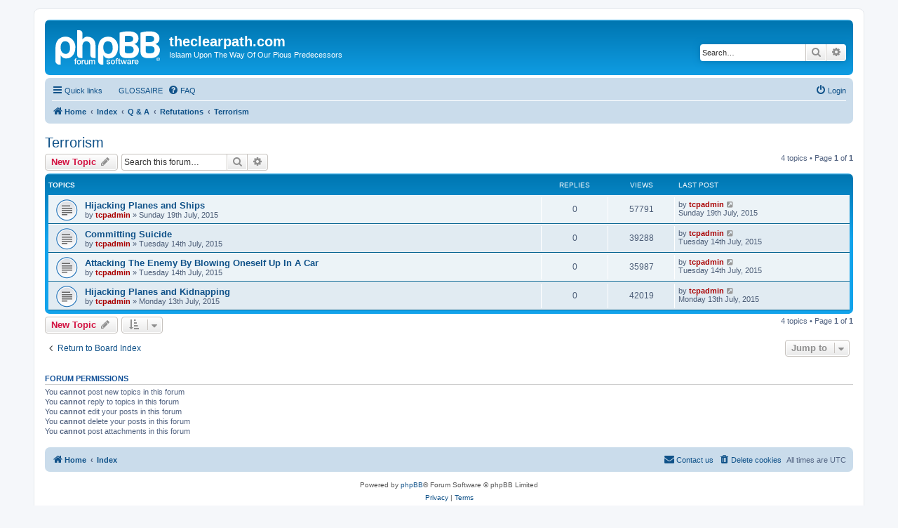

--- FILE ---
content_type: text/html; charset=UTF-8
request_url: https://theclearpath.com/viewforum.php?f=33&sid=aa581e71af62bb93826d434b8a9389ad
body_size: 30143
content:
<!DOCTYPE html>
<html dir="ltr" lang="en-gb">
<head>
<meta charset="utf-8" />
<meta http-equiv="X-UA-Compatible" content="IE=edge">
<meta name="viewport" content="width=device-width, initial-scale=1" />

<title>Terrorism - theclearpath.com</title>

	<link rel="alternate" type="application/atom+xml" title="Feed - theclearpath.com" href="/app.php/feed?sid=58c2a980086e482963922ea529ce07de">			<link rel="alternate" type="application/atom+xml" title="Feed - New Topics" href="/app.php/feed/topics?sid=58c2a980086e482963922ea529ce07de">		<link rel="alternate" type="application/atom+xml" title="Feed - Forum - Terrorism" href="/app.php/feed/forum/33?sid=58c2a980086e482963922ea529ce07de">		
	<link rel="canonical" href="https://theclearpath.com/viewforum.php?f=33">

<!--
	phpBB style name: prosilver
	Based on style:   prosilver (this is the default phpBB3 style)
	Original author:  Tom Beddard ( http://www.subBlue.com/ )
	Modified by:
-->

<link href="./assets/css/font-awesome.min.css?assets_version=12" rel="stylesheet">
<link href="./styles/prosilver/theme/stylesheet.css?assets_version=12" rel="stylesheet">
<link href="./styles/prosilver/theme/en/stylesheet.css?assets_version=12" rel="stylesheet">




<!--[if lte IE 9]>
	<link href="./styles/prosilver/theme/tweaks.css?assets_version=12" rel="stylesheet">
<![endif]-->





</head>
<body id="phpbb" class="nojs notouch section-viewforum ltr ">


<div id="wrap" class="wrap">
	<a id="top" class="top-anchor" accesskey="t"></a>
	<div id="page-header">
		<div class="headerbar" role="banner">
					<div class="inner">

			<div id="site-description" class="site-description">
		<a id="logo" class="logo" href="http://www.theclearpath.com" title="Home">
					<span class="site_logo"></span>
				</a>
				<h1>theclearpath.com</h1>
				<p>Islaam Upon The Way Of Our Pious Predecessors</p>
				<p class="skiplink"><a href="#start_here">Skip to content</a></p>
			</div>

									<div id="search-box" class="search-box search-header" role="search">
				<form action="./search.php?sid=58c2a980086e482963922ea529ce07de" method="get" id="search">
				<fieldset>
					<input name="keywords" id="keywords" type="search" maxlength="128" title="Search for keywords" class="inputbox search tiny" size="20" value="" placeholder="Search…" />
					<button class="button button-search" type="submit" title="Search">
						<i class="icon fa-search fa-fw" aria-hidden="true"></i><span class="sr-only">Search</span>
					</button>
					<a href="./search.php?sid=58c2a980086e482963922ea529ce07de" class="button button-search-end" title="Advanced search">
						<i class="icon fa-cog fa-fw" aria-hidden="true"></i><span class="sr-only">Advanced search</span>
					</a>
					<input type="hidden" name="sid" value="58c2a980086e482963922ea529ce07de" />

				</fieldset>
				</form>
			</div>
						
			</div>
					</div>
				<div class="navbar" role="navigation">
	<div class="inner">

	<ul id="nav-main" class="nav-main linklist" role="menubar">

		<li id="quick-links" class="quick-links dropdown-container responsive-menu" data-skip-responsive="true">
			<a href="#" class="dropdown-trigger">
				<i class="icon fa-bars fa-fw" aria-hidden="true"></i><span>Quick links</span>
			</a>
			<div class="dropdown">
				<div class="pointer"><div class="pointer-inner"></div></div>
				<ul class="dropdown-contents" role="menu">
					
											<li class="separator"></li>
																									<li>
								<a href="./search.php?search_id=unanswered&amp;sid=58c2a980086e482963922ea529ce07de" role="menuitem">
									<i class="icon fa-file-o fa-fw icon-gray" aria-hidden="true"></i><span>Unanswered topics</span>
								</a>
							</li>
							<li>
								<a href="./search.php?search_id=active_topics&amp;sid=58c2a980086e482963922ea529ce07de" role="menuitem">
									<i class="icon fa-file-o fa-fw icon-blue" aria-hidden="true"></i><span>Active topics</span>
								</a>
							</li>
							<li class="separator"></li>
							<li>
								<a href="./search.php?sid=58c2a980086e482963922ea529ce07de" role="menuitem">
									<i class="icon fa-search fa-fw" aria-hidden="true"></i><span>Search</span>
								</a>
							</li>
					
										<li class="separator"></li>

									</ul>
			</div>
		</li>

			<li class="small-icon icon-faq no-bulletin">
		<a href="" title="" role="menuitem"><span>GLOSSAIRE</span></a>
	</li>
		<li data-skip-responsive="true">
			<a href="/app.php/help/faq?sid=58c2a980086e482963922ea529ce07de" rel="help" title="Frequently Asked Questions" role="menuitem">
				<i class="icon fa-question-circle fa-fw" aria-hidden="true"></i><span>FAQ</span>
			</a>
		</li>
						
			<li class="rightside"  data-skip-responsive="true">
			<a href="./ucp.php?mode=login&amp;redirect=viewforum.php%3Ff%3D33&amp;sid=58c2a980086e482963922ea529ce07de" title="Login" accesskey="x" role="menuitem">
				<i class="icon fa-power-off fa-fw" aria-hidden="true"></i><span>Login</span>
			</a>
		</li>
						</ul>

	<ul id="nav-breadcrumbs" class="nav-breadcrumbs linklist navlinks" role="menubar">
				
		
		<li class="breadcrumbs" itemscope itemtype="https://schema.org/BreadcrumbList">

							<span class="crumb" itemtype="https://schema.org/ListItem" itemprop="itemListElement" itemscope><a itemprop="item" href="http://www.theclearpath.com" data-navbar-reference="home"><i class="icon fa-home fa-fw" aria-hidden="true"></i><span itemprop="name">Home</span></a><meta itemprop="position" content="1" /></span>
			
							<span class="crumb" itemtype="https://schema.org/ListItem" itemprop="itemListElement" itemscope><a itemprop="item" href="./index.php?sid=58c2a980086e482963922ea529ce07de" accesskey="h" data-navbar-reference="index"><span itemprop="name">Index</span></a><meta itemprop="position" content="2" /></span>

											
								<span class="crumb" itemtype="https://schema.org/ListItem" itemprop="itemListElement" itemscope data-forum-id="11"><a itemprop="item" href="./viewforum.php?f=11&amp;sid=58c2a980086e482963922ea529ce07de"><span itemprop="name">Q &amp; A</span></a><meta itemprop="position" content="3" /></span>
															
								<span class="crumb" itemtype="https://schema.org/ListItem" itemprop="itemListElement" itemscope data-forum-id="19"><a itemprop="item" href="./viewforum.php?f=19&amp;sid=58c2a980086e482963922ea529ce07de"><span itemprop="name">Refutations</span></a><meta itemprop="position" content="4" /></span>
															
								<span class="crumb" itemtype="https://schema.org/ListItem" itemprop="itemListElement" itemscope data-forum-id="33"><a itemprop="item" href="./viewforum.php?f=33&amp;sid=58c2a980086e482963922ea529ce07de"><span itemprop="name">Terrorism</span></a><meta itemprop="position" content="5" /></span>
							
					</li>

		
					<li class="rightside responsive-search">
				<a href="./search.php?sid=58c2a980086e482963922ea529ce07de" title="View the advanced search options" role="menuitem">
					<i class="icon fa-search fa-fw" aria-hidden="true"></i><span class="sr-only">Search</span>
				</a>
			</li>
			</ul>

	</div>
</div>
	</div>

	
	<a id="start_here" class="anchor"></a>
	<div id="page-body" class="page-body" role="main">
		
		<h2 class="forum-title"><a href="./viewforum.php?f=33&amp;sid=58c2a980086e482963922ea529ce07de">Terrorism</a></h2>
<div>
	<!-- NOTE: remove the style="display: none" when you want to have the forum description on the forum body -->
	<div style="display: none !important;">Al-Irhaab - الإرهاب<br /></div>	</div>



	<div class="action-bar bar-top">

				
		<a href="./posting.php?mode=post&amp;f=33&amp;sid=58c2a980086e482963922ea529ce07de" class="button" title="Post a new topic">
							<span>New Topic</span> <i class="icon fa-pencil fa-fw" aria-hidden="true"></i>
					</a>
				
			<div class="search-box" role="search">
			<form method="get" id="forum-search" action="./search.php?sid=58c2a980086e482963922ea529ce07de">
			<fieldset>
				<input class="inputbox search tiny" type="search" name="keywords" id="search_keywords" size="20" placeholder="Search this forum…" />
				<button class="button button-search" type="submit" title="Search">
					<i class="icon fa-search fa-fw" aria-hidden="true"></i><span class="sr-only">Search</span>
				</button>
				<a href="./search.php?fid%5B%5D=33&amp;sid=58c2a980086e482963922ea529ce07de" class="button button-search-end" title="Advanced search">
					<i class="icon fa-cog fa-fw" aria-hidden="true"></i><span class="sr-only">Advanced search</span>
				</a>
				<input type="hidden" name="fid[0]" value="33" />
<input type="hidden" name="sid" value="58c2a980086e482963922ea529ce07de" />

			</fieldset>
			</form>
		</div>
	
	<div class="pagination">
				4 topics
					&bull; Page <strong>1</strong> of <strong>1</strong>
			</div>

	</div>




	
			<div class="forumbg">
		<div class="inner">
		<ul class="topiclist">
			<li class="header">
				<dl class="row-item">
					<dt><div class="list-inner">Topics</div></dt>
					<dd class="posts">Replies</dd>
					<dd class="views">Views</dd>
					<dd class="lastpost"><span>Last post</span></dd>
				</dl>
			</li>
		</ul>
		<ul class="topiclist topics">
	
				<li class="row bg1">
						<dl class="row-item topic_read">
				<dt title="No unread posts">
										<div class="list-inner">
																		<a href="./viewtopic.php?t=55&amp;sid=58c2a980086e482963922ea529ce07de" class="topictitle">Hijacking Planes and Ships</a>																								<br />
						
												<div class="responsive-show" style="display: none;">
							Last post by <a href="./memberlist.php?mode=viewprofile&amp;u=2&amp;sid=58c2a980086e482963922ea529ce07de" style="color: #AA0000;" class="username-coloured">tcpadmin</a> &laquo; <a href="./viewtopic.php?p=84&amp;sid=58c2a980086e482963922ea529ce07de#p84" title="Go to last post"><time datetime="2015-07-19T15:31:50+00:00">Sunday 19th July, 2015</time></a>
													</div>
													
						<div class="topic-poster responsive-hide left-box">
																												by <a href="./memberlist.php?mode=viewprofile&amp;u=2&amp;sid=58c2a980086e482963922ea529ce07de" style="color: #AA0000;" class="username-coloured">tcpadmin</a> &raquo; <time datetime="2015-07-19T15:31:50+00:00">Sunday 19th July, 2015</time>
																				</div>

						
											</div>
				</dt>
				<dd class="posts">0 <dfn>Replies</dfn></dd>
				<dd class="views">57791 <dfn>Views</dfn></dd>
				<dd class="lastpost">
					<span><dfn>Last post </dfn>by <a href="./memberlist.php?mode=viewprofile&amp;u=2&amp;sid=58c2a980086e482963922ea529ce07de" style="color: #AA0000;" class="username-coloured">tcpadmin</a>													<a href="./viewtopic.php?p=84&amp;sid=58c2a980086e482963922ea529ce07de#p84" title="Go to last post">
								<i class="icon fa-external-link-square fa-fw icon-lightgray icon-md" aria-hidden="true"></i><span class="sr-only"></span>
							</a>
												<br /><time datetime="2015-07-19T15:31:50+00:00">Sunday 19th July, 2015</time>
					</span>
				</dd>
			</dl>
					</li>
		
	

	
	
				<li class="row bg2">
						<dl class="row-item topic_read">
				<dt title="No unread posts">
										<div class="list-inner">
																		<a href="./viewtopic.php?t=44&amp;sid=58c2a980086e482963922ea529ce07de" class="topictitle">Committing Suicide</a>																								<br />
						
												<div class="responsive-show" style="display: none;">
							Last post by <a href="./memberlist.php?mode=viewprofile&amp;u=2&amp;sid=58c2a980086e482963922ea529ce07de" style="color: #AA0000;" class="username-coloured">tcpadmin</a> &laquo; <a href="./viewtopic.php?p=73&amp;sid=58c2a980086e482963922ea529ce07de#p73" title="Go to last post"><time datetime="2015-07-14T23:14:27+00:00">Tuesday 14th July, 2015</time></a>
													</div>
													
						<div class="topic-poster responsive-hide left-box">
																												by <a href="./memberlist.php?mode=viewprofile&amp;u=2&amp;sid=58c2a980086e482963922ea529ce07de" style="color: #AA0000;" class="username-coloured">tcpadmin</a> &raquo; <time datetime="2015-07-14T23:14:27+00:00">Tuesday 14th July, 2015</time>
																				</div>

						
											</div>
				</dt>
				<dd class="posts">0 <dfn>Replies</dfn></dd>
				<dd class="views">39288 <dfn>Views</dfn></dd>
				<dd class="lastpost">
					<span><dfn>Last post </dfn>by <a href="./memberlist.php?mode=viewprofile&amp;u=2&amp;sid=58c2a980086e482963922ea529ce07de" style="color: #AA0000;" class="username-coloured">tcpadmin</a>													<a href="./viewtopic.php?p=73&amp;sid=58c2a980086e482963922ea529ce07de#p73" title="Go to last post">
								<i class="icon fa-external-link-square fa-fw icon-lightgray icon-md" aria-hidden="true"></i><span class="sr-only"></span>
							</a>
												<br /><time datetime="2015-07-14T23:14:27+00:00">Tuesday 14th July, 2015</time>
					</span>
				</dd>
			</dl>
					</li>
		
	

	
	
				<li class="row bg1">
						<dl class="row-item topic_read">
				<dt title="No unread posts">
										<div class="list-inner">
																		<a href="./viewtopic.php?t=43&amp;sid=58c2a980086e482963922ea529ce07de" class="topictitle">Attacking The Enemy By Blowing Oneself Up In A Car</a>																								<br />
						
												<div class="responsive-show" style="display: none;">
							Last post by <a href="./memberlist.php?mode=viewprofile&amp;u=2&amp;sid=58c2a980086e482963922ea529ce07de" style="color: #AA0000;" class="username-coloured">tcpadmin</a> &laquo; <a href="./viewtopic.php?p=72&amp;sid=58c2a980086e482963922ea529ce07de#p72" title="Go to last post"><time datetime="2015-07-14T23:12:27+00:00">Tuesday 14th July, 2015</time></a>
													</div>
													
						<div class="topic-poster responsive-hide left-box">
																												by <a href="./memberlist.php?mode=viewprofile&amp;u=2&amp;sid=58c2a980086e482963922ea529ce07de" style="color: #AA0000;" class="username-coloured">tcpadmin</a> &raquo; <time datetime="2015-07-14T23:12:27+00:00">Tuesday 14th July, 2015</time>
																				</div>

						
											</div>
				</dt>
				<dd class="posts">0 <dfn>Replies</dfn></dd>
				<dd class="views">35987 <dfn>Views</dfn></dd>
				<dd class="lastpost">
					<span><dfn>Last post </dfn>by <a href="./memberlist.php?mode=viewprofile&amp;u=2&amp;sid=58c2a980086e482963922ea529ce07de" style="color: #AA0000;" class="username-coloured">tcpadmin</a>													<a href="./viewtopic.php?p=72&amp;sid=58c2a980086e482963922ea529ce07de#p72" title="Go to last post">
								<i class="icon fa-external-link-square fa-fw icon-lightgray icon-md" aria-hidden="true"></i><span class="sr-only"></span>
							</a>
												<br /><time datetime="2015-07-14T23:12:27+00:00">Tuesday 14th July, 2015</time>
					</span>
				</dd>
			</dl>
					</li>
		
	

	
	
				<li class="row bg2">
						<dl class="row-item topic_read">
				<dt title="No unread posts">
										<div class="list-inner">
																		<a href="./viewtopic.php?t=42&amp;sid=58c2a980086e482963922ea529ce07de" class="topictitle">Hijacking Planes and Kidnapping</a>																								<br />
						
												<div class="responsive-show" style="display: none;">
							Last post by <a href="./memberlist.php?mode=viewprofile&amp;u=2&amp;sid=58c2a980086e482963922ea529ce07de" style="color: #AA0000;" class="username-coloured">tcpadmin</a> &laquo; <a href="./viewtopic.php?p=71&amp;sid=58c2a980086e482963922ea529ce07de#p71" title="Go to last post"><time datetime="2015-07-13T12:58:21+00:00">Monday 13th July, 2015</time></a>
													</div>
													
						<div class="topic-poster responsive-hide left-box">
																												by <a href="./memberlist.php?mode=viewprofile&amp;u=2&amp;sid=58c2a980086e482963922ea529ce07de" style="color: #AA0000;" class="username-coloured">tcpadmin</a> &raquo; <time datetime="2015-07-13T12:58:21+00:00">Monday 13th July, 2015</time>
																				</div>

						
											</div>
				</dt>
				<dd class="posts">0 <dfn>Replies</dfn></dd>
				<dd class="views">42019 <dfn>Views</dfn></dd>
				<dd class="lastpost">
					<span><dfn>Last post </dfn>by <a href="./memberlist.php?mode=viewprofile&amp;u=2&amp;sid=58c2a980086e482963922ea529ce07de" style="color: #AA0000;" class="username-coloured">tcpadmin</a>													<a href="./viewtopic.php?p=71&amp;sid=58c2a980086e482963922ea529ce07de#p71" title="Go to last post">
								<i class="icon fa-external-link-square fa-fw icon-lightgray icon-md" aria-hidden="true"></i><span class="sr-only"></span>
							</a>
												<br /><time datetime="2015-07-13T12:58:21+00:00">Monday 13th July, 2015</time>
					</span>
				</dd>
			</dl>
					</li>
		
				</ul>
		</div>
	</div>
	

	<div class="action-bar bar-bottom">
					
			<a href="./posting.php?mode=post&amp;f=33&amp;sid=58c2a980086e482963922ea529ce07de" class="button" title="Post a new topic">
							<span>New Topic</span> <i class="icon fa-pencil fa-fw" aria-hidden="true"></i>
						</a>

					
					<form method="post" action="./viewforum.php?f=33&amp;sid=58c2a980086e482963922ea529ce07de">
			<div class="dropdown-container dropdown-container-left dropdown-button-control sort-tools">
	<span title="Display and sorting options" class="button button-secondary dropdown-trigger dropdown-select">
		<i class="icon fa-sort-amount-asc fa-fw" aria-hidden="true"></i>
		<span class="caret"><i class="icon fa-sort-down fa-fw" aria-hidden="true"></i></span>
	</span>
	<div class="dropdown hidden">
		<div class="pointer"><div class="pointer-inner"></div></div>
		<div class="dropdown-contents">
			<fieldset class="display-options">
							<label>Display: <select name="st" id="st"><option value="0" selected="selected">All Topics</option><option value="1">1 day</option><option value="7">7 days</option><option value="14">2 weeks</option><option value="30">1 month</option><option value="90">3 months</option><option value="180">6 months</option><option value="365">1 year</option></select></label>
								<label>Sort by: <select name="sk" id="sk"><option value="a">Author</option><option value="t" selected="selected">Post time</option><option value="r">Replies</option><option value="s">Subject</option><option value="v">Views</option></select></label>
				<label>Direction: <select name="sd" id="sd"><option value="a">Ascending</option><option value="d" selected="selected">Descending</option></select></label>
								<hr class="dashed" />
				<input type="submit" class="button2" name="sort" value="Go" />
						</fieldset>
		</div>
	</div>
</div>
			</form>
		
		<div class="pagination">
						4 topics
							 &bull; Page <strong>1</strong> of <strong>1</strong>
					</div>
	</div>


<div class="action-bar actions-jump">
		<p class="jumpbox-return">
		<a href="./index.php?sid=58c2a980086e482963922ea529ce07de" class="left-box arrow-left" accesskey="r">
			<i class="icon fa-angle-left fa-fw icon-black" aria-hidden="true"></i><span>Return to Board Index</span>
		</a>
	</p>
	
		<div class="jumpbox dropdown-container dropdown-container-right dropdown-up dropdown-left dropdown-button-control" id="jumpbox">
			<span title="Jump to" class="button button-secondary dropdown-trigger dropdown-select">
				<span>Jump to</span>
				<span class="caret"><i class="icon fa-sort-down fa-fw" aria-hidden="true"></i></span>
			</span>
		<div class="dropdown">
			<div class="pointer"><div class="pointer-inner"></div></div>
			<ul class="dropdown-contents">
																				<li><a href="./viewforum.php?f=1&amp;sid=58c2a980086e482963922ea529ce07de" class="jumpbox-cat-link"> <span> Knowledge</span></a></li>
																<li><a href="./viewforum.php?f=2&amp;sid=58c2a980086e482963922ea529ce07de" class="jumpbox-sub-link"><span class="spacer"></span> <span>&#8627; &nbsp; Beliefs</span></a></li>
																<li><a href="./viewforum.php?f=3&amp;sid=58c2a980086e482963922ea529ce07de" class="jumpbox-sub-link"><span class="spacer"></span> <span>&#8627; &nbsp; Worship</span></a></li>
																<li><a href="./viewforum.php?f=34&amp;sid=58c2a980086e482963922ea529ce07de" class="jumpbox-sub-link"><span class="spacer"></span><span class="spacer"></span> <span>&#8627; &nbsp; Fasting</span></a></li>
																<li><a href="./viewforum.php?f=4&amp;sid=58c2a980086e482963922ea529ce07de" class="jumpbox-sub-link"><span class="spacer"></span> <span>&#8627; &nbsp; Dealings</span></a></li>
																<li><a href="./viewforum.php?f=5&amp;sid=58c2a980086e482963922ea529ce07de" class="jumpbox-sub-link"><span class="spacer"></span> <span>&#8627; &nbsp; Etiquettes</span></a></li>
																<li><a href="./viewforum.php?f=6&amp;sid=58c2a980086e482963922ea529ce07de" class="jumpbox-sub-link"><span class="spacer"></span> <span>&#8627; &nbsp; Qur'aan</span></a></li>
																<li><a href="./viewforum.php?f=21&amp;sid=58c2a980086e482963922ea529ce07de" class="jumpbox-sub-link"><span class="spacer"></span><span class="spacer"></span> <span>&#8627; &nbsp; The Noble Qur'aan</span></a></li>
																<li><a href="./viewforum.php?f=7&amp;sid=58c2a980086e482963922ea529ce07de" class="jumpbox-sub-link"><span class="spacer"></span> <span>&#8627; &nbsp; Narrations</span></a></li>
																<li><a href="./viewforum.php?f=8&amp;sid=58c2a980086e482963922ea529ce07de" class="jumpbox-sub-link"><span class="spacer"></span> <span>&#8627; &nbsp; The Call</span></a></li>
																<li><a href="./viewforum.php?f=9&amp;sid=58c2a980086e482963922ea529ce07de" class="jumpbox-sub-link"><span class="spacer"></span> <span>&#8627; &nbsp; Refutations</span></a></li>
																<li><a href="./viewforum.php?f=32&amp;sid=58c2a980086e482963922ea529ce07de" class="jumpbox-sub-link"><span class="spacer"></span><span class="spacer"></span> <span>&#8627; &nbsp; Terrorism</span></a></li>
																<li><a href="./viewforum.php?f=10&amp;sid=58c2a980086e482963922ea529ce07de" class="jumpbox-sub-link"><span class="spacer"></span> <span>&#8627; &nbsp; History</span></a></li>
																<li><a href="./viewforum.php?f=22&amp;sid=58c2a980086e482963922ea529ce07de" class="jumpbox-sub-link"><span class="spacer"></span><span class="spacer"></span> <span>&#8627; &nbsp; The Prophetic Biography</span></a></li>
																<li><a href="./viewforum.php?f=23&amp;sid=58c2a980086e482963922ea529ce07de" class="jumpbox-sub-link"><span class="spacer"></span><span class="spacer"></span> <span>&#8627; &nbsp; The Prophets of Allaah</span></a></li>
																<li><a href="./viewforum.php?f=24&amp;sid=58c2a980086e482963922ea529ce07de" class="jumpbox-sub-link"><span class="spacer"></span><span class="spacer"></span> <span>&#8627; &nbsp; The Companions</span></a></li>
																<li><a href="./viewforum.php?f=25&amp;sid=58c2a980086e482963922ea529ce07de" class="jumpbox-sub-link"><span class="spacer"></span><span class="spacer"></span> <span>&#8627; &nbsp; The Taabi’een and Subsequent Generations</span></a></li>
																<li><a href="./viewforum.php?f=26&amp;sid=58c2a980086e482963922ea529ce07de" class="jumpbox-sub-link"><span class="spacer"></span><span class="spacer"></span> <span>&#8627; &nbsp; The Early Muslims (151-400H)</span></a></li>
																<li><a href="./viewforum.php?f=27&amp;sid=58c2a980086e482963922ea529ce07de" class="jumpbox-sub-link"><span class="spacer"></span><span class="spacer"></span> <span>&#8627; &nbsp; The Later Muslims (401-600H)</span></a></li>
																<li><a href="./viewforum.php?f=28&amp;sid=58c2a980086e482963922ea529ce07de" class="jumpbox-sub-link"><span class="spacer"></span><span class="spacer"></span> <span>&#8627; &nbsp; The Later Muslims (601-800H)</span></a></li>
																<li><a href="./viewforum.php?f=29&amp;sid=58c2a980086e482963922ea529ce07de" class="jumpbox-sub-link"><span class="spacer"></span><span class="spacer"></span> <span>&#8627; &nbsp; The Later Muslims (801-1200H)</span></a></li>
																<li><a href="./viewforum.php?f=30&amp;sid=58c2a980086e482963922ea529ce07de" class="jumpbox-sub-link"><span class="spacer"></span><span class="spacer"></span> <span>&#8627; &nbsp; The Later Muslims (1201-1400H)</span></a></li>
																<li><a href="./viewforum.php?f=31&amp;sid=58c2a980086e482963922ea529ce07de" class="jumpbox-sub-link"><span class="spacer"></span><span class="spacer"></span> <span>&#8627; &nbsp; The Later Muslims (1401H-)</span></a></li>
																<li><a href="./viewforum.php?f=11&amp;sid=58c2a980086e482963922ea529ce07de" class="jumpbox-cat-link"> <span> Q &amp; A</span></a></li>
																<li><a href="./viewforum.php?f=12&amp;sid=58c2a980086e482963922ea529ce07de" class="jumpbox-sub-link"><span class="spacer"></span> <span>&#8627; &nbsp; Beliefs</span></a></li>
																<li><a href="./viewforum.php?f=13&amp;sid=58c2a980086e482963922ea529ce07de" class="jumpbox-sub-link"><span class="spacer"></span> <span>&#8627; &nbsp; Worship</span></a></li>
																<li><a href="./viewforum.php?f=14&amp;sid=58c2a980086e482963922ea529ce07de" class="jumpbox-sub-link"><span class="spacer"></span> <span>&#8627; &nbsp; Dealings</span></a></li>
																<li><a href="./viewforum.php?f=15&amp;sid=58c2a980086e482963922ea529ce07de" class="jumpbox-sub-link"><span class="spacer"></span> <span>&#8627; &nbsp; Etiquettes</span></a></li>
																<li><a href="./viewforum.php?f=16&amp;sid=58c2a980086e482963922ea529ce07de" class="jumpbox-sub-link"><span class="spacer"></span> <span>&#8627; &nbsp; Qur'aan</span></a></li>
																<li><a href="./viewforum.php?f=17&amp;sid=58c2a980086e482963922ea529ce07de" class="jumpbox-sub-link"><span class="spacer"></span> <span>&#8627; &nbsp; Narrations</span></a></li>
																<li><a href="./viewforum.php?f=18&amp;sid=58c2a980086e482963922ea529ce07de" class="jumpbox-sub-link"><span class="spacer"></span> <span>&#8627; &nbsp; The Call</span></a></li>
																<li><a href="./viewforum.php?f=19&amp;sid=58c2a980086e482963922ea529ce07de" class="jumpbox-sub-link"><span class="spacer"></span> <span>&#8627; &nbsp; Refutations</span></a></li>
																<li><a href="./viewforum.php?f=33&amp;sid=58c2a980086e482963922ea529ce07de" class="jumpbox-sub-link"><span class="spacer"></span><span class="spacer"></span> <span>&#8627; &nbsp; Terrorism</span></a></li>
																<li><a href="./viewforum.php?f=20&amp;sid=58c2a980086e482963922ea529ce07de" class="jumpbox-sub-link"><span class="spacer"></span> <span>&#8627; &nbsp; History</span></a></li>
											</ul>
		</div>
	</div>

	</div>



	<div class="stat-block permissions">
		<h3>Forum permissions</h3>
		<p>You <strong>cannot</strong> post new topics in this forum<br />You <strong>cannot</strong> reply to topics in this forum<br />You <strong>cannot</strong> edit your posts in this forum<br />You <strong>cannot</strong> delete your posts in this forum<br />You <strong>cannot</strong> post attachments in this forum<br /></p>
	</div>

			</div>


<div id="page-footer" class="page-footer" role="contentinfo">
	<div class="navbar" role="navigation">
	<div class="inner">

	<ul id="nav-footer" class="nav-footer linklist" role="menubar">
		<li class="breadcrumbs">
							<span class="crumb"><a href="http://www.theclearpath.com" data-navbar-reference="home"><i class="icon fa-home fa-fw" aria-hidden="true"></i><span>Home</span></a></span>									<span class="crumb"><a href="./index.php?sid=58c2a980086e482963922ea529ce07de" data-navbar-reference="index"><span>Index</span></a></span>					</li>
		
				<li class="rightside">All times are <span title="UTC">UTC</span></li>
							<li class="rightside">
				<a href="/app.php/user/delete_cookies?sid=58c2a980086e482963922ea529ce07de" data-ajax="true" data-refresh="true" role="menuitem">
					<i class="icon fa-trash fa-fw" aria-hidden="true"></i><span>Delete cookies</span>
				</a>
			</li>
																<li class="rightside" data-last-responsive="true">
				<a href="./memberlist.php?mode=contactadmin&amp;sid=58c2a980086e482963922ea529ce07de" role="menuitem">
					<i class="icon fa-envelope fa-fw" aria-hidden="true"></i><span>Contact us</span>
				</a>
			</li>
			</ul>

	</div>
</div>

	<div class="copyright">
				<p class="footer-row">
			<span class="footer-copyright">Powered by <a href="https://www.phpbb.com/">phpBB</a>&reg; Forum Software &copy; phpBB Limited</span>
		</p>
						<p class="footer-row" role="menu">
			<a class="footer-link" href="./ucp.php?mode=privacy&amp;sid=58c2a980086e482963922ea529ce07de" title="Privacy" role="menuitem">
				<span class="footer-link-text">Privacy</span>
			</a>
			|
			<a class="footer-link" href="./ucp.php?mode=terms&amp;sid=58c2a980086e482963922ea529ce07de" title="Terms" role="menuitem">
				<span class="footer-link-text">Terms</span>
			</a>
		</p>
					</div>

	<div id="darkenwrapper" class="darkenwrapper" data-ajax-error-title="AJAX error" data-ajax-error-text="Something went wrong when processing your request." data-ajax-error-text-abort="User aborted request." data-ajax-error-text-timeout="Your request timed out; please try again." data-ajax-error-text-parsererror="Something went wrong with the request and the server returned an invalid reply.">
		<div id="darken" class="darken">&nbsp;</div>
	</div>

	<div id="phpbb_alert" class="phpbb_alert" data-l-err="Error" data-l-timeout-processing-req="Request timed out.">
		<a href="#" class="alert_close">
			<i class="icon fa-times-circle fa-fw" aria-hidden="true"></i>
		</a>
		<h3 class="alert_title">&nbsp;</h3><p class="alert_text"></p>
	</div>
	<div id="phpbb_confirm" class="phpbb_alert">
		<a href="#" class="alert_close">
			<i class="icon fa-times-circle fa-fw" aria-hidden="true"></i>
		</a>
		<div class="alert_text"></div>
	</div>
</div>

</div>

<div>
	<a id="bottom" class="anchor" accesskey="z"></a>
	</div>

<script src="./assets/javascript/jquery-3.7.1.min.js?assets_version=12"></script>
<script src="./assets/javascript/core.js?assets_version=12"></script>



<script src="./styles/prosilver/template/forum_fn.js?assets_version=12"></script>
<script src="./styles/prosilver/template/ajax.js?assets_version=12"></script>



</body>
</html>
